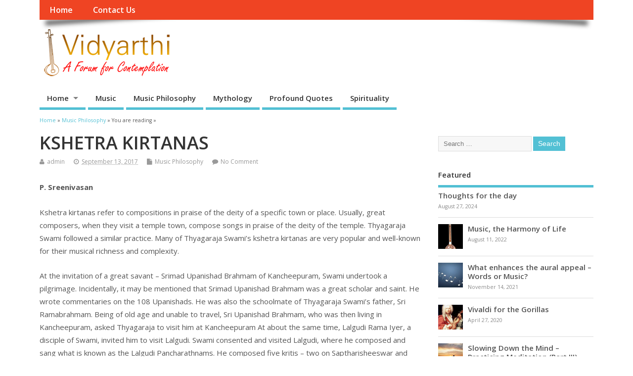

--- FILE ---
content_type: text/html; charset=UTF-8
request_url: http://www.vidyarthi.us/kshetra-kirtanas/
body_size: 11002
content:
<!DOCTYPE html>
<!--[if lt IE 7 ]>	<html lang="en" class="no-js ie6"> <![endif]-->
<!--[if IE 7 ]>		<html lang="en" class="no-js ie7"> <![endif]-->
<!--[if IE 8 ]>		<html lang="en" class="no-js ie8"> <![endif]-->
<!--[if IE 9 ]>		<html lang="en" class="no-js ie9"> <![endif]-->
<!--[if (gt IE 9)|!(IE)]><!-->
<html lang="en" class="no-js"> <!--<![endif]-->
<head>
<meta charset="UTF-8" />


<meta name="viewport" content="width=device-width,initial-scale=1,maximum-scale=1,user-scalable=yes">
<meta name="HandheldFriendly" content="true">
	
	<!-- GOOGLE ANALYTICS -->

	<!-- Global site tag (gtag.js) - Google Analytics -->
<script async src="https://www.googletagmanager.com/gtag/js?id=UA-139986114-1"></script>
<script>
  window.dataLayer = window.dataLayer || [];
  function gtag(){dataLayer.push(arguments);}
  gtag('js', new Date());

  gtag('config', 'UA-139986114-1');
</script>

	
	<!-- GOOGLE ANALYTICS -->

<link rel="pingback" href="http://www.vidyarthi.us/xmlrpc.php" />

<title>KSHETRA KIRTANAS &#8211; Vidyarthi</title>

<meta name='robots' content='max-image-preview:large' />
<link rel='dns-prefetch' href='//fonts.googleapis.com' />
<link rel="alternate" type="application/rss+xml" title="Vidyarthi &raquo; Feed" href="http://www.vidyarthi.us/feed/" />
<link rel="alternate" type="application/rss+xml" title="Vidyarthi &raquo; Comments Feed" href="http://www.vidyarthi.us/comments/feed/" />
<link rel="alternate" type="application/rss+xml" title="Vidyarthi &raquo; KSHETRA KIRTANAS Comments Feed" href="http://www.vidyarthi.us/kshetra-kirtanas/feed/" />
<script type="text/javascript">
window._wpemojiSettings = {"baseUrl":"https:\/\/s.w.org\/images\/core\/emoji\/14.0.0\/72x72\/","ext":".png","svgUrl":"https:\/\/s.w.org\/images\/core\/emoji\/14.0.0\/svg\/","svgExt":".svg","source":{"concatemoji":"http:\/\/www.vidyarthi.us\/wp-includes\/js\/wp-emoji-release.min.js?ver=6.2.8"}};
/*! This file is auto-generated */
!function(e,a,t){var n,r,o,i=a.createElement("canvas"),p=i.getContext&&i.getContext("2d");function s(e,t){p.clearRect(0,0,i.width,i.height),p.fillText(e,0,0);e=i.toDataURL();return p.clearRect(0,0,i.width,i.height),p.fillText(t,0,0),e===i.toDataURL()}function c(e){var t=a.createElement("script");t.src=e,t.defer=t.type="text/javascript",a.getElementsByTagName("head")[0].appendChild(t)}for(o=Array("flag","emoji"),t.supports={everything:!0,everythingExceptFlag:!0},r=0;r<o.length;r++)t.supports[o[r]]=function(e){if(p&&p.fillText)switch(p.textBaseline="top",p.font="600 32px Arial",e){case"flag":return s("\ud83c\udff3\ufe0f\u200d\u26a7\ufe0f","\ud83c\udff3\ufe0f\u200b\u26a7\ufe0f")?!1:!s("\ud83c\uddfa\ud83c\uddf3","\ud83c\uddfa\u200b\ud83c\uddf3")&&!s("\ud83c\udff4\udb40\udc67\udb40\udc62\udb40\udc65\udb40\udc6e\udb40\udc67\udb40\udc7f","\ud83c\udff4\u200b\udb40\udc67\u200b\udb40\udc62\u200b\udb40\udc65\u200b\udb40\udc6e\u200b\udb40\udc67\u200b\udb40\udc7f");case"emoji":return!s("\ud83e\udef1\ud83c\udffb\u200d\ud83e\udef2\ud83c\udfff","\ud83e\udef1\ud83c\udffb\u200b\ud83e\udef2\ud83c\udfff")}return!1}(o[r]),t.supports.everything=t.supports.everything&&t.supports[o[r]],"flag"!==o[r]&&(t.supports.everythingExceptFlag=t.supports.everythingExceptFlag&&t.supports[o[r]]);t.supports.everythingExceptFlag=t.supports.everythingExceptFlag&&!t.supports.flag,t.DOMReady=!1,t.readyCallback=function(){t.DOMReady=!0},t.supports.everything||(n=function(){t.readyCallback()},a.addEventListener?(a.addEventListener("DOMContentLoaded",n,!1),e.addEventListener("load",n,!1)):(e.attachEvent("onload",n),a.attachEvent("onreadystatechange",function(){"complete"===a.readyState&&t.readyCallback()})),(e=t.source||{}).concatemoji?c(e.concatemoji):e.wpemoji&&e.twemoji&&(c(e.twemoji),c(e.wpemoji)))}(window,document,window._wpemojiSettings);
</script>
<style type="text/css">
img.wp-smiley,
img.emoji {
	display: inline !important;
	border: none !important;
	box-shadow: none !important;
	height: 1em !important;
	width: 1em !important;
	margin: 0 0.07em !important;
	vertical-align: -0.1em !important;
	background: none !important;
	padding: 0 !important;
}
</style>
	<link rel='stylesheet' id='wp-block-library-css' href='http://www.vidyarthi.us/wp-includes/css/dist/block-library/style.min.css?ver=6.2.8' type='text/css' media='all' />
<link rel='stylesheet' id='font-awesome-css' href='http://www.vidyarthi.us/wp-content/plugins/contact-widgets/assets/css/font-awesome.min.css?ver=4.7.0' type='text/css' media='all' />
<link rel='stylesheet' id='classic-theme-styles-css' href='http://www.vidyarthi.us/wp-includes/css/classic-themes.min.css?ver=6.2.8' type='text/css' media='all' />
<style id='global-styles-inline-css' type='text/css'>
body{--wp--preset--color--black: #000000;--wp--preset--color--cyan-bluish-gray: #abb8c3;--wp--preset--color--white: #ffffff;--wp--preset--color--pale-pink: #f78da7;--wp--preset--color--vivid-red: #cf2e2e;--wp--preset--color--luminous-vivid-orange: #ff6900;--wp--preset--color--luminous-vivid-amber: #fcb900;--wp--preset--color--light-green-cyan: #7bdcb5;--wp--preset--color--vivid-green-cyan: #00d084;--wp--preset--color--pale-cyan-blue: #8ed1fc;--wp--preset--color--vivid-cyan-blue: #0693e3;--wp--preset--color--vivid-purple: #9b51e0;--wp--preset--gradient--vivid-cyan-blue-to-vivid-purple: linear-gradient(135deg,rgba(6,147,227,1) 0%,rgb(155,81,224) 100%);--wp--preset--gradient--light-green-cyan-to-vivid-green-cyan: linear-gradient(135deg,rgb(122,220,180) 0%,rgb(0,208,130) 100%);--wp--preset--gradient--luminous-vivid-amber-to-luminous-vivid-orange: linear-gradient(135deg,rgba(252,185,0,1) 0%,rgba(255,105,0,1) 100%);--wp--preset--gradient--luminous-vivid-orange-to-vivid-red: linear-gradient(135deg,rgba(255,105,0,1) 0%,rgb(207,46,46) 100%);--wp--preset--gradient--very-light-gray-to-cyan-bluish-gray: linear-gradient(135deg,rgb(238,238,238) 0%,rgb(169,184,195) 100%);--wp--preset--gradient--cool-to-warm-spectrum: linear-gradient(135deg,rgb(74,234,220) 0%,rgb(151,120,209) 20%,rgb(207,42,186) 40%,rgb(238,44,130) 60%,rgb(251,105,98) 80%,rgb(254,248,76) 100%);--wp--preset--gradient--blush-light-purple: linear-gradient(135deg,rgb(255,206,236) 0%,rgb(152,150,240) 100%);--wp--preset--gradient--blush-bordeaux: linear-gradient(135deg,rgb(254,205,165) 0%,rgb(254,45,45) 50%,rgb(107,0,62) 100%);--wp--preset--gradient--luminous-dusk: linear-gradient(135deg,rgb(255,203,112) 0%,rgb(199,81,192) 50%,rgb(65,88,208) 100%);--wp--preset--gradient--pale-ocean: linear-gradient(135deg,rgb(255,245,203) 0%,rgb(182,227,212) 50%,rgb(51,167,181) 100%);--wp--preset--gradient--electric-grass: linear-gradient(135deg,rgb(202,248,128) 0%,rgb(113,206,126) 100%);--wp--preset--gradient--midnight: linear-gradient(135deg,rgb(2,3,129) 0%,rgb(40,116,252) 100%);--wp--preset--duotone--dark-grayscale: url('#wp-duotone-dark-grayscale');--wp--preset--duotone--grayscale: url('#wp-duotone-grayscale');--wp--preset--duotone--purple-yellow: url('#wp-duotone-purple-yellow');--wp--preset--duotone--blue-red: url('#wp-duotone-blue-red');--wp--preset--duotone--midnight: url('#wp-duotone-midnight');--wp--preset--duotone--magenta-yellow: url('#wp-duotone-magenta-yellow');--wp--preset--duotone--purple-green: url('#wp-duotone-purple-green');--wp--preset--duotone--blue-orange: url('#wp-duotone-blue-orange');--wp--preset--font-size--small: 13px;--wp--preset--font-size--medium: 20px;--wp--preset--font-size--large: 36px;--wp--preset--font-size--x-large: 42px;--wp--preset--spacing--20: 0.44rem;--wp--preset--spacing--30: 0.67rem;--wp--preset--spacing--40: 1rem;--wp--preset--spacing--50: 1.5rem;--wp--preset--spacing--60: 2.25rem;--wp--preset--spacing--70: 3.38rem;--wp--preset--spacing--80: 5.06rem;--wp--preset--shadow--natural: 6px 6px 9px rgba(0, 0, 0, 0.2);--wp--preset--shadow--deep: 12px 12px 50px rgba(0, 0, 0, 0.4);--wp--preset--shadow--sharp: 6px 6px 0px rgba(0, 0, 0, 0.2);--wp--preset--shadow--outlined: 6px 6px 0px -3px rgba(255, 255, 255, 1), 6px 6px rgba(0, 0, 0, 1);--wp--preset--shadow--crisp: 6px 6px 0px rgba(0, 0, 0, 1);}:where(.is-layout-flex){gap: 0.5em;}body .is-layout-flow > .alignleft{float: left;margin-inline-start: 0;margin-inline-end: 2em;}body .is-layout-flow > .alignright{float: right;margin-inline-start: 2em;margin-inline-end: 0;}body .is-layout-flow > .aligncenter{margin-left: auto !important;margin-right: auto !important;}body .is-layout-constrained > .alignleft{float: left;margin-inline-start: 0;margin-inline-end: 2em;}body .is-layout-constrained > .alignright{float: right;margin-inline-start: 2em;margin-inline-end: 0;}body .is-layout-constrained > .aligncenter{margin-left: auto !important;margin-right: auto !important;}body .is-layout-constrained > :where(:not(.alignleft):not(.alignright):not(.alignfull)){max-width: var(--wp--style--global--content-size);margin-left: auto !important;margin-right: auto !important;}body .is-layout-constrained > .alignwide{max-width: var(--wp--style--global--wide-size);}body .is-layout-flex{display: flex;}body .is-layout-flex{flex-wrap: wrap;align-items: center;}body .is-layout-flex > *{margin: 0;}:where(.wp-block-columns.is-layout-flex){gap: 2em;}.has-black-color{color: var(--wp--preset--color--black) !important;}.has-cyan-bluish-gray-color{color: var(--wp--preset--color--cyan-bluish-gray) !important;}.has-white-color{color: var(--wp--preset--color--white) !important;}.has-pale-pink-color{color: var(--wp--preset--color--pale-pink) !important;}.has-vivid-red-color{color: var(--wp--preset--color--vivid-red) !important;}.has-luminous-vivid-orange-color{color: var(--wp--preset--color--luminous-vivid-orange) !important;}.has-luminous-vivid-amber-color{color: var(--wp--preset--color--luminous-vivid-amber) !important;}.has-light-green-cyan-color{color: var(--wp--preset--color--light-green-cyan) !important;}.has-vivid-green-cyan-color{color: var(--wp--preset--color--vivid-green-cyan) !important;}.has-pale-cyan-blue-color{color: var(--wp--preset--color--pale-cyan-blue) !important;}.has-vivid-cyan-blue-color{color: var(--wp--preset--color--vivid-cyan-blue) !important;}.has-vivid-purple-color{color: var(--wp--preset--color--vivid-purple) !important;}.has-black-background-color{background-color: var(--wp--preset--color--black) !important;}.has-cyan-bluish-gray-background-color{background-color: var(--wp--preset--color--cyan-bluish-gray) !important;}.has-white-background-color{background-color: var(--wp--preset--color--white) !important;}.has-pale-pink-background-color{background-color: var(--wp--preset--color--pale-pink) !important;}.has-vivid-red-background-color{background-color: var(--wp--preset--color--vivid-red) !important;}.has-luminous-vivid-orange-background-color{background-color: var(--wp--preset--color--luminous-vivid-orange) !important;}.has-luminous-vivid-amber-background-color{background-color: var(--wp--preset--color--luminous-vivid-amber) !important;}.has-light-green-cyan-background-color{background-color: var(--wp--preset--color--light-green-cyan) !important;}.has-vivid-green-cyan-background-color{background-color: var(--wp--preset--color--vivid-green-cyan) !important;}.has-pale-cyan-blue-background-color{background-color: var(--wp--preset--color--pale-cyan-blue) !important;}.has-vivid-cyan-blue-background-color{background-color: var(--wp--preset--color--vivid-cyan-blue) !important;}.has-vivid-purple-background-color{background-color: var(--wp--preset--color--vivid-purple) !important;}.has-black-border-color{border-color: var(--wp--preset--color--black) !important;}.has-cyan-bluish-gray-border-color{border-color: var(--wp--preset--color--cyan-bluish-gray) !important;}.has-white-border-color{border-color: var(--wp--preset--color--white) !important;}.has-pale-pink-border-color{border-color: var(--wp--preset--color--pale-pink) !important;}.has-vivid-red-border-color{border-color: var(--wp--preset--color--vivid-red) !important;}.has-luminous-vivid-orange-border-color{border-color: var(--wp--preset--color--luminous-vivid-orange) !important;}.has-luminous-vivid-amber-border-color{border-color: var(--wp--preset--color--luminous-vivid-amber) !important;}.has-light-green-cyan-border-color{border-color: var(--wp--preset--color--light-green-cyan) !important;}.has-vivid-green-cyan-border-color{border-color: var(--wp--preset--color--vivid-green-cyan) !important;}.has-pale-cyan-blue-border-color{border-color: var(--wp--preset--color--pale-cyan-blue) !important;}.has-vivid-cyan-blue-border-color{border-color: var(--wp--preset--color--vivid-cyan-blue) !important;}.has-vivid-purple-border-color{border-color: var(--wp--preset--color--vivid-purple) !important;}.has-vivid-cyan-blue-to-vivid-purple-gradient-background{background: var(--wp--preset--gradient--vivid-cyan-blue-to-vivid-purple) !important;}.has-light-green-cyan-to-vivid-green-cyan-gradient-background{background: var(--wp--preset--gradient--light-green-cyan-to-vivid-green-cyan) !important;}.has-luminous-vivid-amber-to-luminous-vivid-orange-gradient-background{background: var(--wp--preset--gradient--luminous-vivid-amber-to-luminous-vivid-orange) !important;}.has-luminous-vivid-orange-to-vivid-red-gradient-background{background: var(--wp--preset--gradient--luminous-vivid-orange-to-vivid-red) !important;}.has-very-light-gray-to-cyan-bluish-gray-gradient-background{background: var(--wp--preset--gradient--very-light-gray-to-cyan-bluish-gray) !important;}.has-cool-to-warm-spectrum-gradient-background{background: var(--wp--preset--gradient--cool-to-warm-spectrum) !important;}.has-blush-light-purple-gradient-background{background: var(--wp--preset--gradient--blush-light-purple) !important;}.has-blush-bordeaux-gradient-background{background: var(--wp--preset--gradient--blush-bordeaux) !important;}.has-luminous-dusk-gradient-background{background: var(--wp--preset--gradient--luminous-dusk) !important;}.has-pale-ocean-gradient-background{background: var(--wp--preset--gradient--pale-ocean) !important;}.has-electric-grass-gradient-background{background: var(--wp--preset--gradient--electric-grass) !important;}.has-midnight-gradient-background{background: var(--wp--preset--gradient--midnight) !important;}.has-small-font-size{font-size: var(--wp--preset--font-size--small) !important;}.has-medium-font-size{font-size: var(--wp--preset--font-size--medium) !important;}.has-large-font-size{font-size: var(--wp--preset--font-size--large) !important;}.has-x-large-font-size{font-size: var(--wp--preset--font-size--x-large) !important;}
.wp-block-navigation a:where(:not(.wp-element-button)){color: inherit;}
:where(.wp-block-columns.is-layout-flex){gap: 2em;}
.wp-block-pullquote{font-size: 1.5em;line-height: 1.6;}
</style>
<link rel='stylesheet' id='default_gwf-css' href='//fonts.googleapis.com/css?family=Open+Sans%3A400%2C400italic%2C600%2C600italic%2C700%2C700italic%2C300%2C300italic&#038;ver=6.2.8' type='text/css' media='all' />
<link rel='stylesheet' id='parent-style-css' href='http://www.vidyarthi.us/wp-content/themes/mesocolumn/style.css?ver=1.6.5.1' type='text/css' media='all' />
<link rel='stylesheet' id='superfish-css' href='http://www.vidyarthi.us/wp-content/themes/mesocolumn/lib/scripts/superfish-menu/css/superfish.css?ver=1.6.5.1' type='text/css' media='all' />
<link rel='stylesheet' id='tabber-css' href='http://www.vidyarthi.us/wp-content/themes/mesocolumn/lib/scripts/tabber/tabber.css?ver=1.6.5.1' type='text/css' media='all' />
<link rel='stylesheet' id='font-awesome-cdn-css' href='http://www.vidyarthi.us/wp-content/themes/mesocolumn/lib/scripts/font-awesome/css/font-awesome.css?ver=1.6.5.1' type='text/css' media='all' />
<link rel='stylesheet' id='wpcw-css' href='http://www.vidyarthi.us/wp-content/plugins/contact-widgets/assets/css/style.min.css?ver=1.0.1' type='text/css' media='all' />
<script type='text/javascript' src='http://www.vidyarthi.us/wp-includes/js/jquery/jquery.min.js?ver=3.6.4' id='jquery-core-js'></script>
<script type='text/javascript' src='http://www.vidyarthi.us/wp-includes/js/jquery/jquery-migrate.min.js?ver=3.4.0' id='jquery-migrate-js'></script>
<link rel="https://api.w.org/" href="http://www.vidyarthi.us/wp-json/" /><link rel="alternate" type="application/json" href="http://www.vidyarthi.us/wp-json/wp/v2/posts/505" /><link rel="EditURI" type="application/rsd+xml" title="RSD" href="http://www.vidyarthi.us/xmlrpc.php?rsd" />
<link rel="wlwmanifest" type="application/wlwmanifest+xml" href="http://www.vidyarthi.us/wp-includes/wlwmanifest.xml" />
<meta name="generator" content="WordPress 6.2.8" />
<link rel="canonical" href="http://www.vidyarthi.us/kshetra-kirtanas/" />
<link rel='shortlink' href='http://www.vidyarthi.us/?p=505' />
<link rel="alternate" type="application/json+oembed" href="http://www.vidyarthi.us/wp-json/oembed/1.0/embed?url=http%3A%2F%2Fwww.vidyarthi.us%2Fkshetra-kirtanas%2F" />
<link rel="alternate" type="text/xml+oembed" href="http://www.vidyarthi.us/wp-json/oembed/1.0/embed?url=http%3A%2F%2Fwww.vidyarthi.us%2Fkshetra-kirtanas%2F&#038;format=xml" />
<script type="text/javascript">
(function(url){
	if(/(?:Chrome\/26\.0\.1410\.63 Safari\/537\.31|WordfenceTestMonBot)/.test(navigator.userAgent)){ return; }
	var addEvent = function(evt, handler) {
		if (window.addEventListener) {
			document.addEventListener(evt, handler, false);
		} else if (window.attachEvent) {
			document.attachEvent('on' + evt, handler);
		}
	};
	var removeEvent = function(evt, handler) {
		if (window.removeEventListener) {
			document.removeEventListener(evt, handler, false);
		} else if (window.detachEvent) {
			document.detachEvent('on' + evt, handler);
		}
	};
	var evts = 'contextmenu dblclick drag dragend dragenter dragleave dragover dragstart drop keydown keypress keyup mousedown mousemove mouseout mouseover mouseup mousewheel scroll'.split(' ');
	var logHuman = function() {
		if (window.wfLogHumanRan) { return; }
		window.wfLogHumanRan = true;
		var wfscr = document.createElement('script');
		wfscr.type = 'text/javascript';
		wfscr.async = true;
		wfscr.src = url + '&r=' + Math.random();
		(document.getElementsByTagName('head')[0]||document.getElementsByTagName('body')[0]).appendChild(wfscr);
		for (var i = 0; i < evts.length; i++) {
			removeEvent(evts[i], logHuman);
		}
	};
	for (var i = 0; i < evts.length; i++) {
		addEvent(evts[i], logHuman);
	}
})('//www.vidyarthi.us/?wordfence_lh=1&hid=AED4C1A463CB70D3985F5B8FFE2EAEB0');
</script><style type="text/css" media="all">
#main-navigation li.tn_cat_color_6 a {border-bottom: 5px solid #8224e3;}#main-navigation ul.sf-menu li.tn_cat_color_6:hover {background-color: #8224e3;}#main-navigation li.tn_cat_color_6.current-menu-item a {background-color: #8224e3;color:white;}#main-navigation li.tn_cat_color_6.current-menu-item a span.menu-decsription {color:white;}ul.sub_tn_cat_color_6 li a {color: #8224e3;}#main-navigation .sf-menu li a:hover {color: #fff !important;}#custom #main-navigation .sf-menu li.tn_cat_color_6 a:hover {color: #fff !important;background-color: #8224e3;}aside.home-feat-cat h4.homefeattitle.feat_tn_cat_color_6 {border-bottom: 5px solid #8224e3;}h2.header-title.feat_tn_cat_color_6 {background-color: #8224e3;padding: 1% 2%;width:95%;color: white;}#custom .archive_tn_cat_color_6 h1.post-title a,#custom .archive_tn_cat_color_6 h2.post-title a {color: #8224e3 !important;}aside.home-feat-cat.post_tn_cat_color_6 .widget a, aside.home-feat-cat.post_tn_cat_color_6 article a {color: #8224e3;}#custom #post-entry.archive_tn_cat_color_6 article .post-meta a:hover {color: #8224e3 !important;}#main-navigation .sf-menu li.tn_cat_color_6 ul  {background-color: #8224e3;background-image: none;}#main-navigation .sf-menu li.tn_cat_color_6 ul li a:hover  {background-color:#4f00b0;background-image: none;}#main-navigation li.tn_cat_color_8 a {border-bottom: 5px solid #41b237;}#main-navigation ul.sf-menu li.tn_cat_color_8:hover {background-color: #41b237;}#main-navigation li.tn_cat_color_8.current-menu-item a {background-color: #41b237;color:white;}#main-navigation li.tn_cat_color_8.current-menu-item a span.menu-decsription {color:white;}ul.sub_tn_cat_color_8 li a {color: #41b237;}#main-navigation .sf-menu li a:hover {color: #fff !important;}#custom #main-navigation .sf-menu li.tn_cat_color_8 a:hover {color: #fff !important;background-color: #41b237;}aside.home-feat-cat h4.homefeattitle.feat_tn_cat_color_8 {border-bottom: 5px solid #41b237;}h2.header-title.feat_tn_cat_color_8 {background-color: #41b237;padding: 1% 2%;width:95%;color: white;}#custom .archive_tn_cat_color_8 h1.post-title a,#custom .archive_tn_cat_color_8 h2.post-title a {color: #41b237 !important;}aside.home-feat-cat.post_tn_cat_color_8 .widget a, aside.home-feat-cat.post_tn_cat_color_8 article a {color: #41b237;}#custom #post-entry.archive_tn_cat_color_8 article .post-meta a:hover {color: #41b237 !important;}#main-navigation .sf-menu li.tn_cat_color_8 ul  {background-color: #41b237;background-image: none;}#main-navigation .sf-menu li.tn_cat_color_8 ul li a:hover  {background-color:#0e7f04;background-image: none;}#main-navigation li.tn_cat_color_5 a {border-bottom: 5px solid #dd0000;}#main-navigation ul.sf-menu li.tn_cat_color_5:hover {background-color: #dd0000;}#main-navigation li.tn_cat_color_5.current-menu-item a {background-color: #dd0000;color:white;}#main-navigation li.tn_cat_color_5.current-menu-item a span.menu-decsription {color:white;}ul.sub_tn_cat_color_5 li a {color: #dd0000;}#main-navigation .sf-menu li a:hover {color: #fff !important;}#custom #main-navigation .sf-menu li.tn_cat_color_5 a:hover {color: #fff !important;background-color: #dd0000;}aside.home-feat-cat h4.homefeattitle.feat_tn_cat_color_5 {border-bottom: 5px solid #dd0000;}h2.header-title.feat_tn_cat_color_5 {background-color: #dd0000;padding: 1% 2%;width:95%;color: white;}#custom .archive_tn_cat_color_5 h1.post-title a,#custom .archive_tn_cat_color_5 h2.post-title a {color: #dd0000 !important;}aside.home-feat-cat.post_tn_cat_color_5 .widget a, aside.home-feat-cat.post_tn_cat_color_5 article a {color: #dd0000;}#custom #post-entry.archive_tn_cat_color_5 article .post-meta a:hover {color: #dd0000 !important;}#main-navigation .sf-menu li.tn_cat_color_5 ul  {background-color: #dd0000;background-image: none;}#main-navigation .sf-menu li.tn_cat_color_5 ul li a:hover  {background-color:#aa0000;background-image: none;}#main-navigation li.tn_cat_color_7 a {border-bottom: 5px solid #1664a0;}#main-navigation ul.sf-menu li.tn_cat_color_7:hover {background-color: #1664a0;}#main-navigation li.tn_cat_color_7.current-menu-item a {background-color: #1664a0;color:white;}#main-navigation li.tn_cat_color_7.current-menu-item a span.menu-decsription {color:white;}ul.sub_tn_cat_color_7 li a {color: #1664a0;}#main-navigation .sf-menu li a:hover {color: #fff !important;}#custom #main-navigation .sf-menu li.tn_cat_color_7 a:hover {color: #fff !important;background-color: #1664a0;}aside.home-feat-cat h4.homefeattitle.feat_tn_cat_color_7 {border-bottom: 5px solid #1664a0;}h2.header-title.feat_tn_cat_color_7 {background-color: #1664a0;padding: 1% 2%;width:95%;color: white;}#custom .archive_tn_cat_color_7 h1.post-title a,#custom .archive_tn_cat_color_7 h2.post-title a {color: #1664a0 !important;}aside.home-feat-cat.post_tn_cat_color_7 .widget a, aside.home-feat-cat.post_tn_cat_color_7 article a {color: #1664a0;}#custom #post-entry.archive_tn_cat_color_7 article .post-meta a:hover {color: #1664a0 !important;}#main-navigation .sf-menu li.tn_cat_color_7 ul  {background-color: #1664a0;background-image: none;}#main-navigation .sf-menu li.tn_cat_color_7 ul li a:hover  {background-color:#00316d;background-image: none;}#main-navigation li.tn_cat_color_4 a {border-bottom: 5px solid #004fd8;}#main-navigation ul.sf-menu li.tn_cat_color_4:hover {background-color: #004fd8;}#main-navigation li.tn_cat_color_4.current-menu-item a {background-color: #004fd8;color:white;}#main-navigation li.tn_cat_color_4.current-menu-item a span.menu-decsription {color:white;}ul.sub_tn_cat_color_4 li a {color: #004fd8;}#main-navigation .sf-menu li a:hover {color: #fff !important;}#custom #main-navigation .sf-menu li.tn_cat_color_4 a:hover {color: #fff !important;background-color: #004fd8;}aside.home-feat-cat h4.homefeattitle.feat_tn_cat_color_4 {border-bottom: 5px solid #004fd8;}h2.header-title.feat_tn_cat_color_4 {background-color: #004fd8;padding: 1% 2%;width:95%;color: white;}#custom .archive_tn_cat_color_4 h1.post-title a,#custom .archive_tn_cat_color_4 h2.post-title a {color: #004fd8 !important;}aside.home-feat-cat.post_tn_cat_color_4 .widget a, aside.home-feat-cat.post_tn_cat_color_4 article a {color: #004fd8;}#custom #post-entry.archive_tn_cat_color_4 article .post-meta a:hover {color: #004fd8 !important;}#main-navigation .sf-menu li.tn_cat_color_4 ul  {background-color: #004fd8;background-image: none;}#main-navigation .sf-menu li.tn_cat_color_4 ul li a:hover  {background-color:#001ca5;background-image: none;}</style>
<style type="text/css" media="all">
#main-navigation li.menu-item-object-page.tn_page_color_359 a {border-bottom: 5px solid #8224e3;}#main-navigation ul.sf-menu li.menu-item-object-page.tn_page_color_359:hover {background-color: #8224e3;}#main-navigation .sf-menu li.menu-item-object-page.tn_page_color_359 a:hover {color: #fff !important;background-color: #8224e3;}#main-navigation .sf-menu li.menu-item-object-page.tn_page_color_359 ul  {background-color: #8224e3;background-image: none;}#main-navigation .sf-menu li.menu-item-object-page.tn_page_color_359 ul li a:hover  {background-color: #4f00b0 !important;background-image: none;} </style>
<style type="text/css" media="all">
body {font-family: 'Open Sans', sans-serif;font-weight: 400;}
#siteinfo div,h1,h2,h3,h4,h5,h6,.header-title,#main-navigation, #featured #featured-title, #cf .tinput, #wp-calendar caption,.flex-caption h1,#portfolio-filter li,.nivo-caption a.read-more,.form-submit #submit,.fbottom,ol.commentlist li div.comment-post-meta, .home-post span.post-category a,ul.tabbernav li a {font-family: 'Open Sans', sans-serif;font-weight:600;}
#main-navigation, .sf-menu li a {font-family: 'Open Sans', sans-serif;font-weight: 600;}
#Gallerybox,#myGallery,#myGallerySet,#flickrGallery {height:400px;}
#custom #siteinfo a {color: # !important;text-decoration: none;}
#custom #siteinfo p#site-description {color: # !important;text-decoration: none;}
#post-entry div.post-thumb.size-thumbnail {float:left;width:150px;}
#post-entry article .post-right {margin:0 0 0 170px;}
</style>

</head>

<body class="post-template-default single single-post postid-505 single-format-standard chrome" id="custom">

<div class="product-with-desc secbody">

<div id="wrapper">

<div id="wrapper-main">

<div id="bodywrap" class="innerwrap">

<div id="bodycontent">

<div id="container">

<nav class="top-nav iegradient effect-1" id="top-navigation">
<div class="innerwrap">
<ul class="sf-menu"><li ><a href="http://www.vidyarthi.us/">Home</a></li><li class="page_item page-item-359"><a href="http://www.vidyarthi.us/contact-us/">Contact Us</a></li></ul></div>
</nav>
<!-- HEADER START -->
<header class="iegradient _head" id="header">
<div class="header-inner">
<div class="innerwrap">
<div id="siteinfo">
<a href="http://www.vidyarthi.us/" title="Vidyarthi"><img src="http://www.vidyarthi.us/wp-content/uploads/2017/09/logo.png" alt="Vidyarthi" /></a>
<span class="header-seo-span">
<div ><a href="http://www.vidyarthi.us/" title="Vidyarthi" rel="home">Vidyarthi</a></div ><p id="site-description">A Forum for Contemplation</p>
</span>
</div>
<!-- SITEINFO END -->
</div>
</div>
</header>
<!-- HEADER END -->
<div class="container-wrap">

<!-- NAVIGATION START -->
<nav class="main-nav iegradient" id="main-navigation">
<ul class="sf-menu">	<li class="cat-item cat-item-35"><a href="http://www.vidyarthi.us/category/home/">Home</a>
<ul class='children'>
	<li class="cat-item cat-item-79"><a href="http://www.vidyarthi.us/category/home/articles-shared-content/">Articles &#8211; Shared Content</a>
</li>
</ul>
</li>
	<li class="cat-item cat-item-6"><a href="http://www.vidyarthi.us/category/music/">Music</a>
</li>
	<li class="cat-item cat-item-8"><a href="http://www.vidyarthi.us/category/music-philosophy/">Music Philosophy</a>
</li>
	<li class="cat-item cat-item-5"><a href="http://www.vidyarthi.us/category/mythology/">Mythology</a>
</li>
	<li class="cat-item cat-item-7"><a href="http://www.vidyarthi.us/category/profound-quotes/">Profound Quotes</a>
</li>
	<li class="cat-item cat-item-4"><a href="http://www.vidyarthi.us/category/spirituality/">Spirituality</a>
</li>
</ul></nav>
<!-- NAVIGATION END -->
<div id="breadcrumbs"><div class="innerwrap"><span><a href="http://www.vidyarthi.us"><span>Home</span></a></span> &raquo;  <span><a href="http://www.vidyarthi.us/category/music-philosophy/"><span>Music Philosophy</span></a></span> &raquo;  You are reading &raquo;</div></div>
<!-- CONTENT START -->
<div class="content">
<div class="content-inner">


<!-- POST ENTRY START -->
<div id="post-entry">

<div class="post-entry-inner">




<!-- POST START -->
<article class="post-single post-505 post type-post status-publish format-standard hentry category-music-philosophy has_no_thumb" id="post-505" >

<div class="post-top">
<h1 class="post-title entry-title" >KSHETRA KIRTANAS</h1>
<div class="post-meta the-icons pmeta-alt">


<span class="post-author vcard"><i class="fa fa-user"></i><a class="url fn" href="http://www.vidyarthi.us/author/admin/" title="Posts by admin" rel="author">admin</a></span>

<span class="entry-date post-date"><i class="fa fa-clock-o"></i><abbr class="published" title="2017-09-13T23:12:53-04:00">September 13, 2017</abbr></span>
<span class="meta-no-display"><a href="http://www.vidyarthi.us/kshetra-kirtanas/" rel="bookmark">KSHETRA KIRTANAS</a></span><span class="date updated meta-no-display">2019-10-11T13:52:36-04:00</span>
<span class="post-category"><i class="fa fa-file"></i><a href="http://www.vidyarthi.us/category/music-philosophy/" rel="category tag">Music Philosophy</a></span>


<span class="post-comment last"><i class="fa fa-comment"></i><a href="http://www.vidyarthi.us/kshetra-kirtanas/#respond">No Comment</a></span>


</div></div>


<div class="post-content">


<div class="entry-content" >
<p><strong>P. Sreenivasan</strong></p>
<p>Kshetra kirtanas refer to compositions in praise of the deity of a specific town or place. Usually, great composers, when they visit a temple town, compose songs in praise of the deity of the temple. Thyagaraja Swami followed a similar practice. Many of Thyagaraja Swami&#8217;s kshetra kirtanas are very popular and well-known for their musical richness and complexity.</p>
<p>At the invitation of a great savant &#8211; Srimad Upanishad Brahmam of Kancheepuram, Swami undertook a pilgrimage. Incidentally, it may be mentioned that Srimad Upanishad Brahmam was a great scholar and saint. He wrote commentaries on the 108 Upanishads. He was also the schoolmate of Thyagaraja Swami&#8217;s father, Sri Ramabrahmam. Being of old age and unable to travel, Sri Upanishad Brahmam, who was then living in Kancheepuram, asked Thyagaraja to visit him at Kancheepuram At about the same time, Lalgudi Rama Iyer, a disciple of Swami, invited him to visit Lalgudi. Swami consented and visited Lalgudi, where he composed and sang what is known as the Lalgudi Pancharathnams. He composed five kritis &#8211; two on Saptharisheeswar and three on is divine consort, Srimathi. It is interesting to know that Lalgudi is the only kshetra where he sang both on the Lord and his consort. In the other kshetras, the songs are either on the Lord or only on his consort.</p>
<p>The krits sung at Lalgudi are Easapahimam (Kalyani), Deva Sri Thapastheertha (Madhyamavati) &#8211; both on Sri Sapthareeshswara; Lalithe (Bharivai); Gathineevani (thodi); and Mahitha Pravrutha (Kamboji), all three on Sri Ambal.</p>
<p>Other Kshetra Kritis: From Lalgudi, Swami went to Kancheepuram where he composed three songs: Varadhanavaneeta (Pancharam), Varadaraja Ninnukori (Swarabooshani) and Vinayakuni (Madhyamavati). Then, at the invitation of one Kovur Sundaresa Mudaliar, he visited Kovur (near Madras), where he sang Sambo Mahadeva (Panthurvarali), Sundareswaruni (Sankarabharanam): Nammi Vachina (Kalyani); Eevasudha neevanti (Sahana) and Korisevimparare (Karaharapriya). The last mentioned is one of the two &#8220;thana sampradaya&#8221; compositions, sung by Thyagaraja. The other is Koluvayyunade (Bhairavi).</p>
<p>Thyagaraja Swami also visited Thirupathi. At Thirupathi, he composed &#8220;Thera Theeyakaraada&#8221; (Gowlipanthu). Here, he also sang &#8220;Venkatesaninnu sevimpa&#8221; (Madhyamavati). He later went to Thiruvottiyur, near Madras, where sang on the presiding deities &#8212; &#8220;Kannathalli&#8221; (Saveri); &#8220;Sundarininnu&#8221; (Arabhi); &#8220;Sundarinee divya roopamu&#8221; (Kalyani); Sundari nannindarilo&#8221; (Begada) and &#8221; &#8220;Dharini thelusu konti&#8221; (Sudha Saveri). At Sirkazhi, Swami sang, &#8220;Neevanti Deivamu&#8221; (Thodi). At Nagapattinam, he sang &#8220;Karmame Balvanthamayenu&#8221; (Saveri) and &#8220;Evaru theliyapoyaru&#8221; (Thodi).</p>
<p>Swami also visited other towns. At Sri Rangam, he sang &#8220;Joothamurare&#8221; (Arabhi), &#8220;Rajuvedala&#8221; (Thodi), &#8220;Vinradana manavini&#8221; (Devagandhari), &#8220;Karunajoodumayya&#8221; (Saranga) and &#8220;O! Rangasayee&#8221; (Kamboji). Some scholars include Hetsarikagaraa&#8221; (Yadukulakamboji) among the group of Srirangam kritis since the kriti refers to Veena upachara, muthangi seva, etc. But, other scholars believe that is only the &#8220;hetsarika&#8221; part of the Utsava Sampradaya kirtana, inviting the Lord to take his seat in the koluvu that refers to Srirangam and not the entire kriti.</p>
<p>Although Swami lived in Thiruvayaru, he composed several kritis that were in praise of the local deity and describing the town of Thiruvayaru. Some of these compositions include: &#8220;Karunajoodavamma&#8221; (Thodi); &#8220;Parasakthi&#8221; (Saveri); &#8220;Sivepahimam&#8221; (Kalyani); &#8220;Amma Dharmasamvardhini&#8221; (Atana); Vidhichakradulaku&#8221; (Yamunakalyani) &#8220;Ehi Thrijagadeesa&#8221; (Saranga), &#8220;Ilalo pranatharthi&#8221; (Atana), &#8220;Evarunnaru&#8221; (Malavasri), &#8220;Machatabrahma&#8221; (Madhyamavati), &#8220;Parasakthi manuparada&#8221; (Saveri), &#8220;Neevee brovavale&#8221; (Saveri), and &#8220;Bale balendu booshani&#8221; (Ritigowla). There also other compositions praising the beauty of Thiruvayyaru.</p>
<p>Each of these sthala or Kshetra kritis are gems that continue to shine with utmost brightness.</p>
<p>Do not reprint or publish without permission (contact: vidyarthifoundation@gmail.com)</p>
</div>


</div>


<div class="post-meta the-icons pm-bottom">
</div>
<div id="post-related"><h4>Related Posts</h4><div class="feat-cat-meta post-325">
<div class="related-post-thumb">
<a href="http://www.vidyarthi.us/the-pancharathna-kritis-of-thyagaraja/" title="The Pancharathna Kritis of Thyagaraja"><img width='250' height='250' class='aligncenter' src='http://www.vidyarthi.us/wp-content/uploads/2017/09/thyagaraja-150x150.jpg' alt='The Pancharathna Kritis of Thyagaraja' title='The Pancharathna Kritis of Thyagaraja' /></a></div>
<h2><a href="http://www.vidyarthi.us/the-pancharathna-kritis-of-thyagaraja/" title="The Pancharathna Kritis of Thyagaraja">The Pancharathna Kritis of Thyagaraja</a></h2>
</div>
 <div class="feat-cat-meta post-311 feat-center">
<div class="related-post-thumb">
</div>
<h2><a href="http://www.vidyarthi.us/divya-nama-kirtanas-a-bhajana-tradition/" title="Divya Nama Kirtanas &#8211; A Bhajana Tradition">Divya Nama Kirtanas &#8211; A Bhajana Tradition</a></h2>
</div>
 <div class="feat-cat-meta post-503">
<div class="related-post-thumb">
</div>
<h2><a href="http://www.vidyarthi.us/the-music-of-hindostan-2/" title="The Music of Hindostan">The Music of Hindostan</a></h2>
</div>
 </div>
</article>
<!-- POST END -->






<div id="commentpost">

<h4 id="comments"><span>No Comments Yet</span></h4>





	<div id="respond" class="comment-respond">
		<h3 id="reply-title" class="comment-reply-title">Leave a Reply <small><a rel="nofollow" id="cancel-comment-reply-link" href="/kshetra-kirtanas/#respond" style="display:none;">Cancel reply</a></small></h3><p class="must-log-in">You must be <a href="http://www.vidyarthi.us/wp-login.php?redirect_to=http%3A%2F%2Fwww.vidyarthi.us%2Fkshetra-kirtanas%2F">logged in</a> to post a comment.</p>	</div><!-- #respond -->
	
</div>



<div class="post-nav-archive" id="post-navigator-single">
<div class="alignleft">&laquo;&nbsp;<a href="http://www.vidyarthi.us/the-music-of-hindostan-2/" rel="prev">The Music of Hindostan</a></div>
<div class="alignright"><a href="http://www.vidyarthi.us/a-secular-flagellum/" rel="next">A Secular Flagellum</a>&nbsp;&raquo;</div>
</div>


</div>
</div>
<!-- POST ENTRY END -->


</div><!-- CONTENT INNER END -->
</div><!-- CONTENT END -->



<div id="right-sidebar" class="sidebar right-sidebar">
<div class="sidebar-inner">
<div class="widget-area the-icons">
<aside id="search-3" class="widget widget_search"><form method="get" class="search-form" action="http://www.vidyarthi.us/"><label><span class="screen-reader-text">Search for:</span><input type="search" class="search-field" placeholder="Search &hellip;" value="" name="s" title="Search for:" /></label> <input type="submit" class="search-submit" value="Search" /></form></aside><aside id="meso_featured_multi_category_widget-3" class="widget widget_meso_featured_multi_category_widget"><h3 class="widget-title">Featured</h3><ul class='featured-cat-posts'>
<li class="has_no_thumb the-sidefeat-thumbnail">
<div class="feat-post-meta">
<h5 class="feat-title"><a href="http://www.vidyarthi.us/thoughts-for-the-day/" title="Thoughts for the day">Thoughts for the day</a></h5>
<div class="feat-meta"><small>August 27, 2024</small></div>
</div>
</li>

<li class="has_thumb the-sidefeat-thumbnail">
<a href="http://www.vidyarthi.us/1383-2/" title="Music, the Harmony of Life"><img width='50' height='50' class='featpost alignleft' src='http://www.vidyarthi.us/wp-content/uploads/2022/08/Tanpura-2-1-150x150.jpg' alt='Music, the Harmony of Life' title='Music, the Harmony of Life' /></a><div class="feat-post-meta">
<h5 class="feat-title"><a href="http://www.vidyarthi.us/1383-2/" title="Music, the Harmony of Life">Music, the Harmony of Life</a></h5>
<div class="feat-meta"><small>August 11, 2022</small></div>
</div>
</li>

<li class="has_thumb the-sidefeat-thumbnail">
<a href="http://www.vidyarthi.us/what-enhances-the-aural-appeal-words-or-music/" title="What enhances the aural appeal &#8211; Words or Music?"><img width='50' height='50' class='featpost alignleft' src='http://www.vidyarthi.us/wp-content/uploads/2021/11/ViolinNotes-2-150x150.jpg' alt='What enhances the aural appeal &#8211; Words or Music?' title='What enhances the aural appeal &#8211; Words or Music?' /></a><div class="feat-post-meta">
<h5 class="feat-title"><a href="http://www.vidyarthi.us/what-enhances-the-aural-appeal-words-or-music/" title="What enhances the aural appeal &#8211; Words or Music?">What enhances the aural appeal &#8211; Words or Music?</a></h5>
<div class="feat-meta"><small>November 14, 2021</small></div>
</div>
</li>

<li class="has_thumb the-sidefeat-thumbnail">
<a href="http://www.vidyarthi.us/vivaldi-for-the-gorillas/" title="Vivaldi for the Gorillas"><img width='50' height='50' class='featpost alignleft' src='http://www.vidyarthi.us/wp-content/uploads/2020/04/Vivaldi-150x150.jpg' alt='Vivaldi for the Gorillas' title='Vivaldi for the Gorillas' /></a><div class="feat-post-meta">
<h5 class="feat-title"><a href="http://www.vidyarthi.us/vivaldi-for-the-gorillas/" title="Vivaldi for the Gorillas">Vivaldi for the Gorillas</a></h5>
<div class="feat-meta"><small>April 27, 2020</small></div>
</div>
</li>

<li class="has_thumb the-sidefeat-thumbnail">
<a href="http://www.vidyarthi.us/slowing-down-the-mind-practicing-meditation-part-iii/" title="Slowing Down the Mind – Practicing Meditation (Part III)"><img width='50' height='50' class='featpost alignleft' src='http://www.vidyarthi.us/wp-content/uploads/2019/09/Meditation-III-150x150.jpg' alt='Slowing Down the Mind – Practicing Meditation (Part III)' title='Slowing Down the Mind – Practicing Meditation (Part III)' /></a><div class="feat-post-meta">
<h5 class="feat-title"><a href="http://www.vidyarthi.us/slowing-down-the-mind-practicing-meditation-part-iii/" title="Slowing Down the Mind – Practicing Meditation (Part III)">Slowing Down the Mind – Practicing Meditation (Part III)</a></h5>
<div class="feat-meta"><small>September 1, 2019<span class="widget-feat-comment"> - <a href="http://www.vidyarthi.us/slowing-down-the-mind-practicing-meditation-part-iii/#respond">No Comment</a></span></small></div>
</div>
</li>

<li class="has_thumb the-sidefeat-thumbnail">
<a href="http://www.vidyarthi.us/slowing-down-the-mind-practicing-meditation-part-ii/" title="Slowing Down the Mind – Practicing Meditation (Part II)"><img width='50' height='50' class='featpost alignleft' src='http://www.vidyarthi.us/wp-content/uploads/2019/09/Meiditation-II-150x118.jpg' alt='Slowing Down the Mind – Practicing Meditation (Part II)' title='Slowing Down the Mind – Practicing Meditation (Part II)' /></a><div class="feat-post-meta">
<h5 class="feat-title"><a href="http://www.vidyarthi.us/slowing-down-the-mind-practicing-meditation-part-ii/" title="Slowing Down the Mind – Practicing Meditation (Part II)">Slowing Down the Mind – Practicing Meditation (Part II)</a></h5>
<div class="feat-meta"><small>September 1, 2019<span class="widget-feat-comment"> - <a href="http://www.vidyarthi.us/slowing-down-the-mind-practicing-meditation-part-ii/#respond">No Comment</a></span></small></div>
</div>
</li>

<li class="has_thumb the-sidefeat-thumbnail">
<a href="http://www.vidyarthi.us/slowing-down-the-mind-practicing-meditation-part-1/" title="Slowing Down the Mind – Practicing Meditation       (Part 1)"><img width='50' height='50' class='featpost alignleft' src='http://www.vidyarthi.us/wp-content/uploads/2019/09/Meditation_Buddha-150x150.jpeg' alt='Slowing Down the Mind – Practicing Meditation       (Part 1)' title='Slowing Down the Mind – Practicing Meditation       (Part 1)' /></a><div class="feat-post-meta">
<h5 class="feat-title"><a href="http://www.vidyarthi.us/slowing-down-the-mind-practicing-meditation-part-1/" title="Slowing Down the Mind – Practicing Meditation       (Part 1)">Slowing Down the Mind – Practicing Meditation       (Part 1)</a></h5>
<div class="feat-meta"><small>September 1, 2019</small></div>
</div>
</li>

<li class="has_thumb the-sidefeat-thumbnail">
<a href="http://www.vidyarthi.us/i-am-from-a-master-race-really/" title="I am from a Master Race. Really!"><img width='50' height='50' class='featpost alignleft' src='http://www.vidyarthi.us/wp-content/uploads/2019/03/Buddha-8-150x150.jpg' alt='I am from a Master Race. Really!' title='I am from a Master Race. Really!' /></a><div class="feat-post-meta">
<h5 class="feat-title"><a href="http://www.vidyarthi.us/i-am-from-a-master-race-really/" title="I am from a Master Race. Really!">I am from a Master Race. Really!</a></h5>
<div class="feat-meta"><small>May 20, 2019<span class="widget-feat-comment"> - <a href="http://www.vidyarthi.us/i-am-from-a-master-race-really/#respond">No Comment</a></span></small></div>
</div>
</li>

<li class="has_thumb the-sidefeat-thumbnail">
<a href="http://www.vidyarthi.us/532-2/" title="Rituals, Contemplation, and Service"><img width='50' height='50' class='featpost alignleft' src='http://www.vidyarthi.us/wp-content/uploads/2017/11/aum.png' alt='Rituals, Contemplation, and Service' title='Rituals, Contemplation, and Service' /></a><div class="feat-post-meta">
<h5 class="feat-title"><a href="http://www.vidyarthi.us/532-2/" title="Rituals, Contemplation, and Service">Rituals, Contemplation, and Service</a></h5>
<div class="feat-meta"><small>May 2, 2019<span class="widget-feat-comment"> - <a href="http://www.vidyarthi.us/532-2/#respond">No Comment</a></span></small></div>
</div>
</li>

<li class="has_thumb the-sidefeat-thumbnail">
<a href="http://www.vidyarthi.us/karma-yogis-among-us-2/" title="True Karma Yogis Indeed"><img width='50' height='50' class='featpost alignleft' src='http://www.vidyarthi.us/wp-content/uploads/2017/11/Karma-Yogi-definition-150x150.jpg' alt='True Karma Yogis Indeed' title='True Karma Yogis Indeed' /></a><div class="feat-post-meta">
<h5 class="feat-title"><a href="http://www.vidyarthi.us/karma-yogis-among-us-2/" title="True Karma Yogis Indeed">True Karma Yogis Indeed</a></h5>
<div class="feat-meta"><small>May 1, 2019<span class="widget-feat-comment"> - <a href="http://www.vidyarthi.us/karma-yogis-among-us-2/#respond">No Comment</a></span></small></div>
</div>
</li>
</ul></aside><aside id="wpcw_social-3" class="widget wpcw-widgets wpcw-widget-social"><h3 class="widget-title">Follow Us</h3><ul><li class="has-label"><a href="https://www.facebook.com/" target="_blank" title="Visit Vidyarthi on Facebook"><span class="fa fa-2x fa-facebook"></span>Facebook</a></li><li class="has-label"><a href="https://google.com/" target="_blank" title="Visit Vidyarthi on Google+"><span class="fa fa-2x fa-google-plus"></span>Google+</a></li><li class="has-label"><a href="http://www.vidyarthi.us/feed/" target="_blank" title="Visit Vidyarthi on RSS feed"><span class="fa fa-2x fa-rss"></span>RSS feed</a></li></ul></aside>
		<aside id="recent-posts-4" class="widget widget_recent_entries">
		<h3 class="widget-title">Recent Articles</h3>
		<ul>
											<li>
					<a href="http://www.vidyarthi.us/thoughts-for-the-day/">Thoughts for the day</a>
									</li>
											<li>
					<a href="http://www.vidyarthi.us/1383-2/">Music, the Harmony of Life</a>
									</li>
											<li>
					<a href="http://www.vidyarthi.us/what-enhances-the-aural-appeal-words-or-music/">What enhances the aural appeal &#8211; Words or Music?</a>
									</li>
											<li>
					<a href="http://www.vidyarthi.us/vivaldi-for-the-gorillas/">Vivaldi for the Gorillas</a>
									</li>
											<li>
					<a href="http://www.vidyarthi.us/slowing-down-the-mind-practicing-meditation-part-iii/">Slowing Down the Mind – Practicing Meditation (Part III)</a>
									</li>
					</ul>

		</aside></div>
</div><!-- SIDEBAR-INNER END -->
</div><!-- RIGHT SIDEBAR END -->


</div><!-- CONTAINER WRAP END -->

</div><!-- CONTAINER END -->

</div><!-- BODYCONTENT END -->

</div><!-- INNERWRAP BODYWRAP END -->

</div><!-- WRAPPER MAIN END -->

</div><!-- WRAPPER END -->


<footer class="footer-top"><div class="innerwrap"><div class="ftop"><div class="footer-container-wrap">

<div class="fbox footer-one"><div class="widget-area the-icons">
<aside id="wpcw_social-4" class="widget wpcw-widgets wpcw-widget-social"><h3 class="widget-title">Follow Us</h3><ul><li class="has-label"><a href="https://www.facebook.com/" target="_blank" title="Visit Vidyarthi on Facebook"><span class="fa fa-2x fa-facebook"></span>Facebook</a></li><li class="has-label"><a href="https://google.com/" target="_blank" title="Visit Vidyarthi on Google+"><span class="fa fa-2x fa-google-plus"></span>Google+</a></li><li class="has-label"><a href="http://www.vidyarthi.us/feed/" target="_blank" title="Visit Vidyarthi on RSS feed"><span class="fa fa-2x fa-rss"></span>RSS feed</a></li></ul></aside></div></div>




</div></div></div></footer>


<footer class="footer-bottom">
<div class="innerwrap">
<div class="fbottom">
<div class="footer-left">
Copyright &copy;2026. Vidyarthi</div>
<div class="footer-right">
Mesocolumn Theme by Dezzain</div>
</div>
</div>
</footer>
<!-- FOOTER BOTTOM END -->


</div>
<!-- SECBODY END -->

<script type='text/javascript' src='http://www.vidyarthi.us/wp-includes/js/hoverIntent.min.js?ver=1.10.2' id='hoverIntent-js'></script>
<script type='text/javascript' src='http://www.vidyarthi.us/wp-content/themes/mesocolumn/lib/scripts/modernizr/modernizr.js?ver=1.6.5.1' id='modernizr-js'></script>
<script type='text/javascript' src='http://www.vidyarthi.us/wp-content/themes/mesocolumn/lib/scripts/tabber/tabber.js?ver=1.6.5.1' id='tabber-js'></script>
<script type='text/javascript' src='http://www.vidyarthi.us/wp-content/themes/mesocolumn/lib/scripts/superfish-menu/js/superfish.js?ver=1.6.5.1' id='superfish-js-js'></script>
<script type='text/javascript' src='http://www.vidyarthi.us/wp-content/themes/mesocolumn/lib/scripts/superfish-menu/js/supersubs.js?ver=1.6.5.1' id='supersub-js-js'></script>
<script type='text/javascript' src='http://www.vidyarthi.us/wp-content/themes/mesocolumn/lib/scripts/custom.js?ver=1.6.5.1' id='custom-js-js'></script>
<script type='text/javascript' src='http://www.vidyarthi.us/wp-includes/js/comment-reply.min.js?ver=6.2.8' id='comment-reply-js'></script>

</body>

</html>